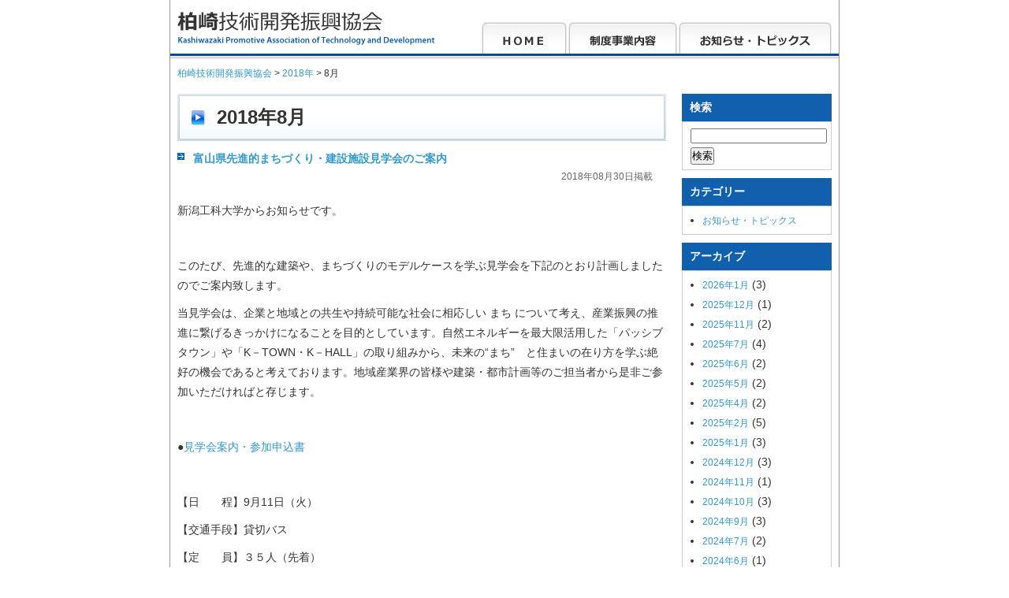

--- FILE ---
content_type: text/html; charset=UTF-8
request_url: https://www.mvc-kashiwazaki.jp/2018/08/
body_size: 44341
content:
<!DOCTYPE html>
<html lang="ja">
<head>
<!-- Google tag (gtag.js) -->
<script async src="https://www.googletagmanager.com/gtag/js?id=G-3EGF4JCFGH"></script>
<script>
  window.dataLayer = window.dataLayer || [];
  function gtag(){dataLayer.push(arguments);}
  gtag('js', new Date());

  gtag('config', 'G-3EGF4JCFGH');
</script>
<meta charset="UTF-8" />
<meta name="viewport" content="width=device-width" />
<title>8月 &#8211; 2018 &#8211; 柏崎技術開発振興協会</title>
<link rel="stylesheet" href="https://www.mvc-kashiwazaki.jp/wp/wp-content/themes/mvc_kashiwazaki/style.css?20250613" type="text/css" />
<link rel="stylesheet" media="all" type="text/css" href="https://www.mvc-kashiwazaki.jp/wp/wp-content/themes/mvc_kashiwazaki/cmn/font-awesome/css/font-awesome.min.css">

<!-- All in One SEO Pack 2.4.5.1 by Michael Torbert of Semper Fi Web Design[-1,-1] -->
<meta name="robots" content="noindex,follow" />
<link rel='next' href='https://www.mvc-kashiwazaki.jp/2018/08/page/2/' />

<link rel="canonical" href="https://www.mvc-kashiwazaki.jp/2018/08/" />
<!-- /all in one seo pack -->
<link rel='https://api.w.org/' href='https://www.mvc-kashiwazaki.jp/wp-json/' />
<script>
  (function(i,s,o,g,r,a,m){i['GoogleAnalyticsObject']=r;i[r]=i[r]||function(){
  (i[r].q=i[r].q||[]).push(arguments)},i[r].l=1*new Date();a=s.createElement(o),
  m=s.getElementsByTagName(o)[0];a.async=1;a.src=g;m.parentNode.insertBefore(a,m)
  })(window,document,'script','https://www.google-analytics.com/analytics.js','ga');

  ga('create', 'UA-38250763-39', 'auto');
  ga('send', 'pageview');

</script>
</head>
<body class="archive date">
<div id="container">
<div id="container-inner">
<div id="container-content">
<div id="header">
	<div id="header-inner">
		<div id="header-content" class="clearfix">
			<div id="logo">
			<a href="/" title=""><img src="https://www.mvc-kashiwazaki.jp/wp/wp-content/themes/mvc_kashiwazaki/cmn/imgs/cmn_logo.gif" width="326" height="42" alt=""></a>
			</div>
		<!-- Start globalnavi -->
			<div id="globalnav">
				<ul class="clearfix">
				<li><a href="/"><img src="https://www.mvc-kashiwazaki.jp/wp/wp-content/themes/mvc_kashiwazaki/cmn/imgs/cmn_globalnav_001.gif" width="108" height="40" alt="HOME"></a></li>
				<li><a href="/about/"><img src="https://www.mvc-kashiwazaki.jp/wp/wp-content/themes/mvc_kashiwazaki/cmn/imgs/cmn_globalnav_002.gif" width="138" height="40" alt="制度事業内容"></a></li>
				<li><a href="/information/"><img src="https://www.mvc-kashiwazaki.jp/wp/wp-content/themes/mvc_kashiwazaki/cmn/imgs/cmn_globalnav_003.gif" width="194" height="40" alt="お知らせ・トピックス"></a></li>
				</ul>
			</div>
		<!-- //End globalnav -->
		</div>
	</div>
</div>

<div id="content">
<div id="content-inner">
<div id="content-content" class="clearfix">
	<div id="topic_path" class="breadcrumbs">
	    <!-- Breadcrumb NavXT 5.4.0 -->
<span property="itemListElement" typeof="ListItem"><a property="item" typeof="WebPage" title="柏崎技術開発振興協会へ移動" href="https://www.mvc-kashiwazaki.jp" class="home"><span property="name">柏崎技術開発振興協会</span></a><meta property="position" content="1"></span> &gt; <span property="itemListElement" typeof="ListItem"><a property="item" typeof="WebPage" title="2018年のアーカイブへ移動" href="https://www.mvc-kashiwazaki.jp/2018/" class="archive date-year"><span property="name">2018年</span></a><meta property="position" content="2"></span> &gt; <span property="itemListElement" typeof="ListItem"><span property="name">8月</span><meta property="position" content="3"></span>	</div>
<!-- Start alpha -->
<div id="alpha">
<div id="alpha-inner">
<div id="alpha-content"><h1 class="page-title"><div class="archivetitle">2018年8月</div>
</h1>

	<div class="entry-asset asset hentry">
		<div class="asset-header">
			<h2 class="asset-name entry-title"><a href="https://www.mvc-kashiwazaki.jp/information/2018/08/447/" rel="bookmark">富山県先進的まちづくり・建設施設見学会のご案内</a></h2>
			<div class="asset-meta">
				<span class="byline">
				<abbr class="published">2018年08月30日</abbr>掲載
			</span>
			</div>
		</div>
		<div class="asset-content entry-content">
			<div class="asset-body">
				<p>新潟工科大学からお知らせです。</p>
<p>&nbsp;</p>
<p>このたび、先進的な建築や、まちづくりのモデルケースを学ぶ見学会を下記のとおり計画しましたのでご案内致します。</p>
<p>当見学会は、企業と地域との共生や持続可能な社会に相応しい まち について考え、産業振興の推進に繋げるきっかけになることを目的としています。自然エネルギーを最大限活用した「パッシブタウン」や「K－TOWN・K－HALL」の取り組みから、未来の“まち”　と住まいの在り方を学ぶ絶好の機会であると考えております。地域産業界の皆様や建築・都市計画等のご担当者から是非ご参加いただければと存じます。</p>
<p>&nbsp;</p>
<p>●<a href="https://www.mvc-kashiwazaki.jp/wp/wp-content/uploads/annaikensankamoushikomisyo.docx" target="_blank">見学会案内・参加申込書</a></p>
<p>&nbsp;</p>
<p>【日　　程】9月11日（火）</p>
<p>【交通手段】貸切バス</p>
<p>【定　　員】３５人（先着）</p>
<p>【参 加 費】お１人様 ８,０００円<br />　　　●参加者数により若干増減する場合がございますので予めご了承願います。<br />　　　●参加費の他、昼食代(９００円)が必要となります。<br />　　　●お支払い方法は、お申込み後にご連絡いたします。</p>
<p>【申し込み】平成30年8月31日（金）までに、ＦＡＸまたはメールで新潟工科大学<br /> 　　　　　　キャリア・産学交流推進課へ。</p>
<p>&nbsp;</p>
<p>《お問合せ・申込先》 　新潟工科大学 キャリア・産学交流推進課<br /> TEL:0257-22-8110 FAX：0257-22-8123 E-mail:<a href="mailto:career-sangaku@adm.niit.ac.jp">career-sangaku@adm.niit.ac.jp</a></p>
			</div>
		</div>
	</div>
	<div class="entry-asset asset hentry">
		<div class="asset-header">
			<h2 class="asset-name entry-title"><a href="https://www.mvc-kashiwazaki.jp/information/2018/08/442/" rel="bookmark">ものづくり人材育成事業参加企業募集のお知らせ</a></h2>
			<div class="asset-meta">
				<span class="byline">
				<abbr class="published">2018年08月28日</abbr>掲載
			</span>
			</div>
		</div>
		<div class="asset-content entry-content">
			<div class="asset-body">
				<p>上越テクノスクールからお知らせです。</p>
<p>&nbsp;</p>
<p>新潟県では、今年度民間人材ビジネス会社に事業委託し、ものづくり産業において人材不足の低減と、安定就労の拡大を図るため、「ものづくり人材育成プロジェクト」を実施しています。求職者が、ものづくり分野（製造業）の地元企業で働きながら学ぶ「雇用型訓練」を受けて、地元企業で正社員就職するまでを、企業の費用負担０円で全面バックアップする事業です。</p>
<p>この雇用型訓練に求職者（実習生）を受け入れ、正社員として採用を希望する、事業参加企業を募集いたします。</p>
<p>参加希望や詳しい内容は、新潟県ものづくり運営事務局へお問い合わせください。</p>
<p>&nbsp;</p>
<p><u>●<a href="https://www.mvc-kashiwazaki.jp/wp/wp-content/uploads/kigyoumuke.pdf" target="_blank">案内チラシ・お問い合わせフォーム</a></u></p>
<p>&nbsp;</p>
<p><u>●<a href="https://www.mvc-kashiwazaki.jp/wp/wp-content/uploads/kyuushokushamuke.pdf" target="_blank">求職者向け案内チラシ</a></u></p>
<p>&nbsp;</p>
<p>【対象条件】<br />・ものづくり分野（製造業）かつ新潟県内に事業所がある企業<br />・雇用型訓練に求職者（実習生）を受け入れ、正社員として採用を希望する企業<br />・企業見学会、企業セミナーに積極的に参加し、求職者（実習生）向けに、自社アピールをして<br />　いただける企業</p>
<p>&nbsp;</p>
<p>《問い合わせ》<br />新潟県ものづくり運営事務局<br />ＦＡＸ：025-539-0087<br />メール：<a href="mailto:monodukuri@tempstaff-forum.co.jp">monodukuri@tempstaff-forum.co.jp</a></p>
<p>&nbsp;</p>
			</div>
		</div>
	</div>
	<div class="entry-asset asset hentry">
		<div class="asset-header">
			<h2 class="asset-name entry-title"><a href="https://www.mvc-kashiwazaki.jp/information/2018/08/436/" rel="bookmark">マイスター・カレッジ9月研修のご案内</a></h2>
			<div class="asset-meta">
				<span class="byline">
				<abbr class="published">2018年08月21日</abbr>掲載
			</span>
			</div>
		</div>
		<div class="asset-content entry-content">
			<div class="asset-body">
				<p>下記、研修受講者を募集しています。ぜひ、ご参加ください。</p>
<p> ■ＮＣ旋盤プログラミング<br /> 日　時：9月5日（水）・6日(木)・7日（金）　9：00～16：00<br /> 定　員：4名</p>
<p> ■ＮＣ旋盤オペレーション<br /> 日　時：9月12日（水）・13日(木)・14日（金）　9：00～16：00<br /> 定　員：4名</p>
<p>【会　　場】ものづくり活性化センター</p>
<p>【申し込み】8月31日（金）までに申込書を当協会へ</p>
<p>●<a href="https://www.mvc-kashiwazaki.jp/wp/wp-content/uploads/9gatsukensyu.pdf" target="_blank">マイスター・カレッジ9月研修のご案内</a></p>
<p>●<a href="https://www.mvc-kashiwazaki.jp/wp/wp-content/uploads/moushikomisho.doc" target="_blank">マイスター・カレッジ研修申込書</a></p>
			</div>
		</div>
	</div>
	<div class="entry-asset asset hentry">
		<div class="asset-header">
			<h2 class="asset-name entry-title"><a href="https://www.mvc-kashiwazaki.jp/information/2018/08/429/" rel="bookmark">「働き方」が変わります！</a></h2>
			<div class="asset-meta">
				<span class="byline">
				<abbr class="published">2018年08月20日</abbr>掲載
			</span>
			</div>
		</div>
		<div class="asset-content entry-content">
			<div class="asset-body">
				<p>厚生労働省からお知らせです。</p>
<p>&nbsp;</p>
<p>働き方改革を推進するための関係法律の整備する法律（平成30年法律第71号）につきましては、本年4月6日に第196回国会に法律案が提出され、同国会において、一部修正の上、本年6月29日に可決成立し、同年7月6日に公布されています。</p>
<p>働き方改革を実現するためには、我が国の雇用の７割を担う中小企業・小規模事業者をはじめとする事業主の皆様に働き方改革の趣旨をご理解いただき、取り組んでいただくことが重要です。</p>
<p>今般厚生労働省と中小企業庁では、別添のとおり働き方改革関連法のポイントを記載したリーフレット（「働き方」が変わります!!）を作成しましたので、ご活用ください。</p>
<p>&nbsp;</p>
<p>●<a href="https://www.mvc-kashiwazaki.jp/wp/wp-content/uploads/20180820chirashi-1.pdf" target="_blank">リーフレット</a></p>
<p>&nbsp;</p>
<p>改正法の詳細は、厚生労働省ホームページ『「働き方改革」の実現に向けて』をご覧ください。<br /> <a href="https://www.mhlw.go.jp/stf/seisakunitsuite/bunya/0000148322.html" target="_blank">https://www.mhlw.go.jp/stf/seisakunitsuite/bunya/0000148322.html</a></p>
			</div>
		</div>
	</div>
	<div class="entry-asset asset hentry">
		<div class="asset-header">
			<h2 class="asset-name entry-title"><a href="https://www.mvc-kashiwazaki.jp/information/2018/08/426/" rel="bookmark">地域未来牽引企業の追加公募について</a></h2>
			<div class="asset-meta">
				<span class="byline">
				<abbr class="published">2018年08月20日</abbr>掲載
			</span>
			</div>
		</div>
		<div class="asset-content entry-content">
			<div class="asset-body">
				<p>　経済産業省では、昨年12月に、地域未来投資促進法（Ｈ29.7施行）に関し、同法による地域経済牽引事業の担い手として期待される企業を「地域未来牽引企業」として、全国2,148社（本県61社）を選定・公表しました。</p>
<p>　同省では、こうした企業を更に発掘し、地域経済の好循環を創出していくため、この度、地域未来牽引企業の追加公募を行っています（国への書類提出期限：９月７日（金））。</p>
<p>　応募は、自治体、経済団体、金融機関等からの推薦によって行われ、推薦に当たっては、財務状況や従業員数の推移等の要件を満たしている必要があります。</p>
<p>　企業の認知度や信用力等の向上とともに、新たな地域の牽引役として期待される、魅力ある事業に取り組む企業として全国に発信できる機会となります。市としても、地域未来牽引企業として選定された市内企業が一層事業を発展させ、地域経済の成長の中核を担って活躍されることを期待するものです。</p>
<p>　ついては、下記を御確認の上、推薦を希望する企業は、８月３１日（金）までに柏崎市役所ものづくり振興課（0257-21-2326）に御相談ください。</p>
<p>&nbsp;</p>
<p>１　地域未来牽引企業とは<br />　地域未来牽引企業は、地域内外の取引や雇用の実態等を勘案し、地域経済への影響力が大きく、成長性が見込まれる、地域経済のバリューチェーンの中心的な担い手及び担い手候補として選定された企業を言います。</p>
<p>&nbsp;</p>
<p>２　選定の観点<br />　新たな地域の牽引役として期待される、魅力ある事業に取り組む企業として、今回の公募では、次の観点から選定が行われます。</p>
<p>　・事業の特徴（地域特性、成長性、新規性、独創性等）</p>
<p>　・経営の特徴（経営者や経営手法の特筆すべき点、労働環境・人材活用の特徴等）</p>
<p>　・地域貢献期待（具体的な事業計画等による地域経済への貢献、地域内の事業所間取引額、事<br />　　業者の売上、雇用者数、給与支払額が増加する等の地域経済への貢献）</p>
<p>&nbsp;</p>
<p>３　推薦要件<br />　次の要件を全て満たした上で、地域特性を活用した事業を実施している者又は実施しようとしている者とします。</p>
<p>　・国内において事業を行う法人であること。（個人事業主は対象外。）</p>
<p>　・暴力団又は暴力団員等と社会的に非難されるべき関係を有している等、社会通念上、選定に<br />　　ふさわしくないと判断される問題がないこと。</p>
<p>　・直近財務諸表（単体）において債務超過でないこと。</p>
<p>　・直近財務諸表（単体）の年間売上高が１千億円以上でないこと。</p>
<p>　・東京証券取引所第一部上場企業でないこと。</p>
<p>　・過去３年の財務諸表（単体）で年間売上高が２年連続減少していないこと。（ただし、今後、<br />　　売上高の増加が見込まれる具体的な計画がある場合は除く。）</p>
<p>　・前々年度から申請時点にかけて従業員数が２年連続減少していないこと。（ただし、今後、<br />　　従業員数の増加が見込まれる具体的な計画がある場合は除く。）</p>
<p>　・一般的に公正妥当と認められる会計基準に従って決算書類を作成していること。（例えば、株<br />　　式会社の場合は「企業会計基準」、「中小企業の会計に関する指針」、「中小企業の会計に関<br />　　する基本要領」に準じた決算書類を作成していること。）</p>
			</div>
		</div>
	</div>
	<div class="entry-asset asset hentry">
		<div class="asset-header">
			<h2 class="asset-name entry-title"><a href="https://www.mvc-kashiwazaki.jp/information/2018/08/423/" rel="bookmark">平成29年度補正「ものづくり・商業・サービス経営力向上支援補助金」2次公募開始について</a></h2>
			<div class="asset-meta">
				<span class="byline">
				<abbr class="published">2018年08月16日</abbr>掲載
			</span>
			</div>
		</div>
		<div class="asset-content entry-content">
			<div class="asset-body">
				<p>8月3日から、平成29年度補正「ものづくり・商業・サービス経営力向上支援補助金」<br /> 2次公募が開始されました。<br /> 本事業は、国際的な経済社会情勢の変化に対応し、足腰の強い経済を構築するため、<br /> 生産性向上に資する革新的サービス開発・試作品開発・生産プロセスの改善を行うための<br /> 中小企業・小規模事業者の設備投資等の一部を支援することを目的とします。</p>
<p> この補助金の詳細・活用をお考えの方は<br /> 全国中小企業団体中央会のホームページをご覧ください。<br /> ↓　　　　↓　　　　↓<br /> <a href="https://www.chuokai.or.jp/hotinfo/29mh_2koubo20180803.html" target="_blank">https://www.chuokai.or.jp/hotinfo/29mh_2koubo20180803.html</a></p>
			</div>
		</div>
	</div>
	<div class="entry-asset asset hentry">
		<div class="asset-header">
			<h2 class="asset-name entry-title"><a href="https://www.mvc-kashiwazaki.jp/information/2018/08/416/" rel="bookmark">自動車構造・機能セミナー開催のお知らせ</a></h2>
			<div class="asset-meta">
				<span class="byline">
				<abbr class="published">2018年08月15日</abbr>掲載
			</span>
			</div>
		</div>
		<div class="asset-content entry-content">
			<div class="asset-body">
				<p>新潟県次世代自動車産業振興協議会からお知らせです。</p>
<p>今年度の「自動車構造・機能セミナー」開催概要が決まりましたのでお知らせいたします。<br /> 講師には昨年度に引き続き、宮城県産業技術総合センターから萱場文彦氏をお招きし、自動車の運転性能と運転支援のための機能や構造、自動運転の概要や今後の展望等について解説いただきます。<br /> 多くの皆様からの御参加をお待ちしております。</p>
<p>※チラシでは、「【対象】新潟県次世代自動車産業振興協議会会員企業」となっていますが、内容等から特段会員に限定しないこととしております。 </p>
<p>&nbsp;</p>
<p>●<a href="https://www.mvc-kashiwazaki.jp/wp/wp-content/uploads/180815chirashi.pdf" target="_blank">案内チラシ・参加申込書</a></p>
<p>&nbsp;</p>
<p>【日　時】平成30年8月23日（木）13：30～15：00</p>
<p>【場　所】新潟県工業技術総合研究所　講堂（新潟市中央区鐙西１－１１－１）</p>
<p>【定　員】60名程度</p>
<p>【参加料】無料</p>
<p>【講　師】宮城県産業技術総合センター　自動車産業振興コーディネーター<br />　　　　　萱場　文彦　氏</p>
<p>【申し込み】<br />8月16日（木）までに、<a href="https://www.mvc-kashiwazaki.jp/wp/wp-content/uploads/180815chirashi.pdf" target="_blank">参加申込書</a>をＦＡＸまたはメールで新潟県産業振興課技術振興係へ。<br /> ※申込多数の場合は、調整させていただく場合がありますので、御了承ください。 </p>
<p>《問い合わせ》<br />新潟県次世代自動車産業振興協議会事務局<br />新潟県産業労働観光部　産業振興課　技術振興係（担当：稲月）<br />TEL：025-280-5244　FAX：025-280-5508　<br />E-mail：<a href="mailto:ngt050030@pref.niigata.lg.jp" target="_blank">ngt050030@pref.niigata.lg.jp</a></p>
<p>&nbsp;</p>
			</div>
		</div>
	</div>
	<div class="entry-asset asset hentry">
		<div class="asset-header">
			<h2 class="asset-name entry-title"><a href="https://www.mvc-kashiwazaki.jp/information/2018/08/404/" rel="bookmark">イノベーションデザイン会議―街直しの現場から―開催のお知らせ</a></h2>
			<div class="asset-meta">
				<span class="byline">
				<abbr class="published">2018年08月10日</abbr>掲載
			</span>
			</div>
		</div>
		<div class="asset-content entry-content">
			<div class="asset-body">
				<p>柏崎市元気発信課からのお知らせです。</p>
<p>&nbsp;</p>
<p>「まち」や地域の資産である、ひと・もの・こと（人材、歴史、文化、技術、産業）を多様な視点から新たな価値をイノベーションし、デザイニングすることで、持続可能な地方都市のモデルを創出する試みとして、イノベーションデザイン会議を開催します。</p>
<p><span style="color: #ff6600"><strong>『「稼ぐ力を考える」商工業のモデルチェンジ』</strong></span>と題したテーマ別会議も行われます。</p>
<p>柏崎の地域資源（ひと・もの・こと）に、「街直し」のプロフェッショナルの新しい発想や手法を取り入れ、柏崎の魅力を一緒に考えましょう。</p>
<p>おいしい食事とお酒を楽しみながら交流を図る「夜塾」も開催します。</p>
<p>&nbsp;</p>
<p><u>●<a href="https://www.mvc-kashiwazaki.jp/wp/wp-content/uploads/chirashi-1.pdf" target="_blank">案内チラシ・参加申込書</a></u></p>
<p>&nbsp;</p>
<p>【日　時】平成30年9月29日（土）午後1時30分～（受付開始午後1時～）</p>
<p>【場　所】柏崎市民プラザ　波のホール（柏崎市東本町一丁目3-24）</p>
<p>【参加費】無料（夜塾は有料です。）</p>
<p>【定　員】200人</p>
<p>【主催者】主催：柏崎市<br />　　　　　共催：リパブリック・イニシアティブ<br />　　　　　後援：新潟県柏崎地域振興局、柏崎商工会議所、柏崎シティセールス推進協議会</p>
<p>【夜塾】<br />おいしい食事・お酒を楽しみながら、交流を深めましょう。講師も参加します。<br />●とき：平成30年9月29日（土）午後5時30分～（2時間程度）<br />●会場：海鮮ろばた船栄（柏崎市東本町1-16-35）<br />●会費：4,000円　※当日受付時にお支払いください。<br />●申し込み：必要<br />　※申し込み後のキャンセルは9月26日（水）までにご連絡ください。それ以降のキャンセルは<br />　　会費を負担していただく場合があります。</p>
<p>【申込方法】<br />平成30年9月14日（金）までに、直接または電話・ファクス・メール（名前、団体名・役職、電話番号、ファクス番号、希望する会議のテーマ、夜塾参加の有無を記入）で元気発信課定住促進係へお申し込みください。</p>
<p><u>●<a href="https://www.mvc-kashiwazaki.jp/wp/wp-content/uploads/chirashi-2.pdf" target="_blank">案内チラシ・参加申込書</a></u></p>
<p>&nbsp;</p>
<p>《申し込み・問い合わせ先》</p>
<p>柏崎市元気発信課定住促進係<br />●住所：柏崎市中央町5-50　柏崎市役所1階<br />●電話番号：0257-21-2311<br />●ファクス：0257-23-5112<br />●メール：<a href="mailto:hasshin@city.kashiwazaki.lg.jp" target="_blank">hasshin@city.kashiwazaki.lg.jp<br /></a>●受付時間：月～金曜日の午前8時30分～午後5時15分</p>
<p>※ファクスは、<a href="https://www.mvc-kashiwazaki.jp/wp/wp-content/uploads/chirashi-2.pdf" target="_blank">申込書</a>をダウンロードして記入の上、送信してください。3日以内に受付完了の<br />　ファクスを返信します。返信ファクスが届かない場合は、お問い合わせください。</p>
<p>※メールは必要事項を記入して送信してください。3日以内に受付完了メールを返信します。返信<br />　メールが届かない場合は、お問い合わせください。</p>
			</div>
		</div>
	</div>
	<div class="entry-asset asset hentry">
		<div class="asset-header">
			<h2 class="asset-name entry-title"><a href="https://www.mvc-kashiwazaki.jp/information/2018/08/402/" rel="bookmark">公益財団法人にいがた産業創造機構（ＮＩＣＯ）のメールマガジンのお知らせ</a></h2>
			<div class="asset-meta">
				<span class="byline">
				<abbr class="published">2018年08月10日</abbr>掲載
			</span>
			</div>
		</div>
		<div class="asset-content entry-content">
			<div class="asset-body">
				<p>公益財団法人にいがた産業創造機構（ＮＩＣＯ）では、毎週水曜日にメールマガジンを配信し、ビジネスに役立つホットな話題や情報をタイムリーに提供しています。</p>
<p>ＮＩＣＯの支援事業のほか、開催イベント等をいち早くチェックできます。</p>
<p>メルマガ会員登録は無料ですので、ぜひご活用ください。</p>
<p>&nbsp;</p>
<p><a href="https://www.nico.or.jp/mailtoroku/" target="_blank"><u>公益財団法人にいがた産業創造機構（ＮＩＣＯ）メルマガ会員登録フォーム</u></a>より登録いただけます。</p>
<p>&nbsp;</p>
<p>関連リンク：<a href="https://www.nico.or.jp/" target="_blank"><u>公益財団法人にいがた産業創造機構（ＮＩＣＯ）</u></a></p>
			</div>
		</div>
	</div>
	<div class="entry-asset asset hentry">
		<div class="asset-header">
			<h2 class="asset-name entry-title"><a href="https://www.mvc-kashiwazaki.jp/information/2018/08/396/" rel="bookmark">日本精密測定機器工業会主催ものづくりセミナーのお知らせ</a></h2>
			<div class="asset-meta">
				<span class="byline">
				<abbr class="published">2018年08月10日</abbr>掲載
			</span>
			</div>
		</div>
		<div class="asset-content entry-content">
			<div class="asset-body">
				<p>日本精密測定機器工業会からのお知らせです。</p>
<p>下記のとおり、校正の不確かさ、測定の不確かさ、合否判定の考え方に関するセミナーを開催します。多数の御参加をお待ちしております。</p>
<p>&nbsp;</p>
<p>【日時】平成30年9月11日（火）13：00～16：30（受付開始12：30）</p>
<p>【場所】北越銀行本店２階講堂（新潟県長岡市大手通２－２－１４）</p>
<p>【定員】150名（先着）</p>
<p>【参加費】無料</p>
<p>【プログラム】<br />第一部：図面支持規格のグローバル化と設計・加工・検査のあり方<br />　　　　講師：東京大学大学院工学系研究科精密工学専攻　教授　高増潔　氏<br />第二部：ブロックゲージの構成方法及び校正不確かさの算出事例<br />　　　　講師：産業技術総合研究所長標準研究グループ長　尾藤洋一　氏<br />第三部：現場に役立つ不確かさの考え方と活用法<br />　　　　講師：新潟精機株式会社　技術本部　品質保証部　品質管理課　小林正毅　氏<br />第四部：光学式内径測定器（ＩＤＭ）の開発及び不確かさ要因<br />　　　　講師：株式会社　第一測範製作所　営業推進グループリーダー　桑原和寿　氏</p>
<p>【対象者】加工担当、校正担当、検査担当、設計担当、品質保証担当</p>
<p>【申し込み】<br />平成30年8月31日（金）までに<a href="https://www.mvc-kashiwazaki.jp/wp/wp-content/uploads/0806chirashi.pdf" target="_blank">申込書</a>をＦＡＸ又はメールで日本精密測定機器工業会へ。<br />●<a href="https://www.mvc-kashiwazaki.jp/wp/wp-content/uploads/0806chirashi.pdf" target="_blank">案内チラシ・申込書</a></p>
<p>&nbsp;</p>
<p>《問い合わせ・申込先》<br />日本精密測定機器工業会<br />〒105-0003　東京都港区西新橋３－１４－２　柾木ビル３階<br />TEL：03-3434-9557　FAX：03-3434-1695<br />E-mail：<a href="mailto:info@jpmia.gr.jp" target="_blank">info@jpmia.gr.jp</a><br /><a href="http://www.jpmia.gr.jp" target="_blank">http://www.jpmia.gr.jp</a></p>
			</div>
		</div>
	</div>
	<div class="content-nav">
		<div class='wp-pagenavi' role='navigation'>
<span aria-current='page' class='current'>1 </span><a class="page larger" title="ページ 2" href="https://www.mvc-kashiwazaki.jp/2018/08/page/2/">2</a><a class="nextpostslink" rel="next" aria-label="Next Page" href="https://www.mvc-kashiwazaki.jp/2018/08/page/2/">次></a>
</div>	</div>
</div>
</div>
</div>
<!-- //End alpha -->


<!-- Start beta -->
<div id="beta">
<div id="beta-inner">
<div id="beta-content">

	<div id="sidebar">
		<aside id="search-2" class="widget widget_search"><h3 class="widget-title">検索</h3><form role="search" method="get" id="searchform" class="searchform" action="https://www.mvc-kashiwazaki.jp/">
				<div>
					<label class="screen-reader-text" for="s">検索:</label>
					<input type="text" value="" name="s" id="s" />
					<input type="submit" id="searchsubmit" value="検索" />
				</div>
			</form></aside><aside id="categories-2" class="widget widget_categories"><h3 class="widget-title">カテゴリー</h3>		<ul>
	<li class="cat-item cat-item-1"><a href="https://www.mvc-kashiwazaki.jp/./information/" >お知らせ・トピックス</a>
</li>
		</ul>
</aside><aside id="archives-2" class="widget widget_archive"><h3 class="widget-title">アーカイブ</h3>		<ul>
			<li><a href='https://www.mvc-kashiwazaki.jp/2026/01/'>2026年1月</a>&nbsp;(3)</li>
	<li><a href='https://www.mvc-kashiwazaki.jp/2025/12/'>2025年12月</a>&nbsp;(1)</li>
	<li><a href='https://www.mvc-kashiwazaki.jp/2025/11/'>2025年11月</a>&nbsp;(2)</li>
	<li><a href='https://www.mvc-kashiwazaki.jp/2025/07/'>2025年7月</a>&nbsp;(4)</li>
	<li><a href='https://www.mvc-kashiwazaki.jp/2025/06/'>2025年6月</a>&nbsp;(2)</li>
	<li><a href='https://www.mvc-kashiwazaki.jp/2025/05/'>2025年5月</a>&nbsp;(2)</li>
	<li><a href='https://www.mvc-kashiwazaki.jp/2025/04/'>2025年4月</a>&nbsp;(2)</li>
	<li><a href='https://www.mvc-kashiwazaki.jp/2025/02/'>2025年2月</a>&nbsp;(5)</li>
	<li><a href='https://www.mvc-kashiwazaki.jp/2025/01/'>2025年1月</a>&nbsp;(3)</li>
	<li><a href='https://www.mvc-kashiwazaki.jp/2024/12/'>2024年12月</a>&nbsp;(3)</li>
	<li><a href='https://www.mvc-kashiwazaki.jp/2024/11/'>2024年11月</a>&nbsp;(1)</li>
	<li><a href='https://www.mvc-kashiwazaki.jp/2024/10/'>2024年10月</a>&nbsp;(3)</li>
	<li><a href='https://www.mvc-kashiwazaki.jp/2024/09/'>2024年9月</a>&nbsp;(3)</li>
	<li><a href='https://www.mvc-kashiwazaki.jp/2024/07/'>2024年7月</a>&nbsp;(2)</li>
	<li><a href='https://www.mvc-kashiwazaki.jp/2024/06/'>2024年6月</a>&nbsp;(1)</li>
	<li><a href='https://www.mvc-kashiwazaki.jp/2024/05/'>2024年5月</a>&nbsp;(4)</li>
	<li><a href='https://www.mvc-kashiwazaki.jp/2024/04/'>2024年4月</a>&nbsp;(1)</li>
	<li><a href='https://www.mvc-kashiwazaki.jp/2024/03/'>2024年3月</a>&nbsp;(1)</li>
	<li><a href='https://www.mvc-kashiwazaki.jp/2024/02/'>2024年2月</a>&nbsp;(2)</li>
	<li><a href='https://www.mvc-kashiwazaki.jp/2024/01/'>2024年1月</a>&nbsp;(3)</li>
	<li><a href='https://www.mvc-kashiwazaki.jp/2023/12/'>2023年12月</a>&nbsp;(2)</li>
	<li><a href='https://www.mvc-kashiwazaki.jp/2023/11/'>2023年11月</a>&nbsp;(1)</li>
	<li><a href='https://www.mvc-kashiwazaki.jp/2023/10/'>2023年10月</a>&nbsp;(2)</li>
	<li><a href='https://www.mvc-kashiwazaki.jp/2023/09/'>2023年9月</a>&nbsp;(2)</li>
	<li><a href='https://www.mvc-kashiwazaki.jp/2023/07/'>2023年7月</a>&nbsp;(1)</li>
	<li><a href='https://www.mvc-kashiwazaki.jp/2023/06/'>2023年6月</a>&nbsp;(2)</li>
	<li><a href='https://www.mvc-kashiwazaki.jp/2023/05/'>2023年5月</a>&nbsp;(2)</li>
	<li><a href='https://www.mvc-kashiwazaki.jp/2023/02/'>2023年2月</a>&nbsp;(1)</li>
	<li><a href='https://www.mvc-kashiwazaki.jp/2023/01/'>2023年1月</a>&nbsp;(2)</li>
	<li><a href='https://www.mvc-kashiwazaki.jp/2022/12/'>2022年12月</a>&nbsp;(1)</li>
	<li><a href='https://www.mvc-kashiwazaki.jp/2022/11/'>2022年11月</a>&nbsp;(1)</li>
	<li><a href='https://www.mvc-kashiwazaki.jp/2022/09/'>2022年9月</a>&nbsp;(1)</li>
	<li><a href='https://www.mvc-kashiwazaki.jp/2022/08/'>2022年8月</a>&nbsp;(3)</li>
	<li><a href='https://www.mvc-kashiwazaki.jp/2022/07/'>2022年7月</a>&nbsp;(4)</li>
	<li><a href='https://www.mvc-kashiwazaki.jp/2022/06/'>2022年6月</a>&nbsp;(1)</li>
	<li><a href='https://www.mvc-kashiwazaki.jp/2022/05/'>2022年5月</a>&nbsp;(1)</li>
	<li><a href='https://www.mvc-kashiwazaki.jp/2022/03/'>2022年3月</a>&nbsp;(1)</li>
	<li><a href='https://www.mvc-kashiwazaki.jp/2022/02/'>2022年2月</a>&nbsp;(4)</li>
	<li><a href='https://www.mvc-kashiwazaki.jp/2022/01/'>2022年1月</a>&nbsp;(2)</li>
	<li><a href='https://www.mvc-kashiwazaki.jp/2021/12/'>2021年12月</a>&nbsp;(5)</li>
	<li><a href='https://www.mvc-kashiwazaki.jp/2021/10/'>2021年10月</a>&nbsp;(1)</li>
	<li><a href='https://www.mvc-kashiwazaki.jp/2021/09/'>2021年9月</a>&nbsp;(4)</li>
	<li><a href='https://www.mvc-kashiwazaki.jp/2021/08/'>2021年8月</a>&nbsp;(1)</li>
	<li><a href='https://www.mvc-kashiwazaki.jp/2021/07/'>2021年7月</a>&nbsp;(5)</li>
	<li><a href='https://www.mvc-kashiwazaki.jp/2021/06/'>2021年6月</a>&nbsp;(2)</li>
	<li><a href='https://www.mvc-kashiwazaki.jp/2021/04/'>2021年4月</a>&nbsp;(1)</li>
	<li><a href='https://www.mvc-kashiwazaki.jp/2021/03/'>2021年3月</a>&nbsp;(6)</li>
	<li><a href='https://www.mvc-kashiwazaki.jp/2021/02/'>2021年2月</a>&nbsp;(7)</li>
	<li><a href='https://www.mvc-kashiwazaki.jp/2021/01/'>2021年1月</a>&nbsp;(5)</li>
	<li><a href='https://www.mvc-kashiwazaki.jp/2020/12/'>2020年12月</a>&nbsp;(2)</li>
	<li><a href='https://www.mvc-kashiwazaki.jp/2020/11/'>2020年11月</a>&nbsp;(1)</li>
	<li><a href='https://www.mvc-kashiwazaki.jp/2020/10/'>2020年10月</a>&nbsp;(4)</li>
	<li><a href='https://www.mvc-kashiwazaki.jp/2020/09/'>2020年9月</a>&nbsp;(4)</li>
	<li><a href='https://www.mvc-kashiwazaki.jp/2020/08/'>2020年8月</a>&nbsp;(3)</li>
	<li><a href='https://www.mvc-kashiwazaki.jp/2020/07/'>2020年7月</a>&nbsp;(5)</li>
	<li><a href='https://www.mvc-kashiwazaki.jp/2020/06/'>2020年6月</a>&nbsp;(5)</li>
	<li><a href='https://www.mvc-kashiwazaki.jp/2020/05/'>2020年5月</a>&nbsp;(1)</li>
	<li><a href='https://www.mvc-kashiwazaki.jp/2020/04/'>2020年4月</a>&nbsp;(10)</li>
	<li><a href='https://www.mvc-kashiwazaki.jp/2020/03/'>2020年3月</a>&nbsp;(6)</li>
	<li><a href='https://www.mvc-kashiwazaki.jp/2020/02/'>2020年2月</a>&nbsp;(4)</li>
	<li><a href='https://www.mvc-kashiwazaki.jp/2020/01/'>2020年1月</a>&nbsp;(6)</li>
	<li><a href='https://www.mvc-kashiwazaki.jp/2019/12/'>2019年12月</a>&nbsp;(1)</li>
	<li><a href='https://www.mvc-kashiwazaki.jp/2019/11/'>2019年11月</a>&nbsp;(4)</li>
	<li><a href='https://www.mvc-kashiwazaki.jp/2019/10/'>2019年10月</a>&nbsp;(5)</li>
	<li><a href='https://www.mvc-kashiwazaki.jp/2019/09/'>2019年9月</a>&nbsp;(5)</li>
	<li><a href='https://www.mvc-kashiwazaki.jp/2019/08/'>2019年8月</a>&nbsp;(3)</li>
	<li><a href='https://www.mvc-kashiwazaki.jp/2019/06/'>2019年6月</a>&nbsp;(2)</li>
	<li><a href='https://www.mvc-kashiwazaki.jp/2019/05/'>2019年5月</a>&nbsp;(6)</li>
	<li><a href='https://www.mvc-kashiwazaki.jp/2019/04/'>2019年4月</a>&nbsp;(5)</li>
	<li><a href='https://www.mvc-kashiwazaki.jp/2019/03/'>2019年3月</a>&nbsp;(9)</li>
	<li><a href='https://www.mvc-kashiwazaki.jp/2019/02/'>2019年2月</a>&nbsp;(7)</li>
	<li><a href='https://www.mvc-kashiwazaki.jp/2019/01/'>2019年1月</a>&nbsp;(6)</li>
	<li><a href='https://www.mvc-kashiwazaki.jp/2018/12/'>2018年12月</a>&nbsp;(5)</li>
	<li><a href='https://www.mvc-kashiwazaki.jp/2018/11/'>2018年11月</a>&nbsp;(5)</li>
	<li><a href='https://www.mvc-kashiwazaki.jp/2018/10/'>2018年10月</a>&nbsp;(10)</li>
	<li><a href='https://www.mvc-kashiwazaki.jp/2018/09/'>2018年9月</a>&nbsp;(12)</li>
	<li><a href='https://www.mvc-kashiwazaki.jp/2018/08/'>2018年8月</a>&nbsp;(13)</li>
	<li><a href='https://www.mvc-kashiwazaki.jp/2018/07/'>2018年7月</a>&nbsp;(4)</li>
	<li><a href='https://www.mvc-kashiwazaki.jp/2018/06/'>2018年6月</a>&nbsp;(11)</li>
	<li><a href='https://www.mvc-kashiwazaki.jp/2018/05/'>2018年5月</a>&nbsp;(3)</li>
	<li><a href='https://www.mvc-kashiwazaki.jp/2018/04/'>2018年4月</a>&nbsp;(1)</li>
	<li><a href='https://www.mvc-kashiwazaki.jp/2017/07/'>2017年7月</a>&nbsp;(1)</li>
	<li><a href='https://www.mvc-kashiwazaki.jp/2016/12/'>2016年12月</a>&nbsp;(1)</li>
	<li><a href='https://www.mvc-kashiwazaki.jp/2016/11/'>2016年11月</a>&nbsp;(2)</li>
	<li><a href='https://www.mvc-kashiwazaki.jp/2016/06/'>2016年6月</a>&nbsp;(1)</li>
	<li><a href='https://www.mvc-kashiwazaki.jp/2016/02/'>2016年2月</a>&nbsp;(2)</li>
	<li><a href='https://www.mvc-kashiwazaki.jp/2015/11/'>2015年11月</a>&nbsp;(2)</li>
	<li><a href='https://www.mvc-kashiwazaki.jp/2015/10/'>2015年10月</a>&nbsp;(2)</li>
	<li><a href='https://www.mvc-kashiwazaki.jp/2015/08/'>2015年8月</a>&nbsp;(1)</li>
	<li><a href='https://www.mvc-kashiwazaki.jp/2015/07/'>2015年7月</a>&nbsp;(2)</li>
	<li><a href='https://www.mvc-kashiwazaki.jp/2015/05/'>2015年5月</a>&nbsp;(1)</li>
	<li><a href='https://www.mvc-kashiwazaki.jp/2015/04/'>2015年4月</a>&nbsp;(2)</li>
	<li><a href='https://www.mvc-kashiwazaki.jp/2015/03/'>2015年3月</a>&nbsp;(2)</li>
	<li><a href='https://www.mvc-kashiwazaki.jp/2015/02/'>2015年2月</a>&nbsp;(1)</li>
	<li><a href='https://www.mvc-kashiwazaki.jp/2015/01/'>2015年1月</a>&nbsp;(2)</li>
	<li><a href='https://www.mvc-kashiwazaki.jp/2014/12/'>2014年12月</a>&nbsp;(1)</li>
	<li><a href='https://www.mvc-kashiwazaki.jp/2014/11/'>2014年11月</a>&nbsp;(1)</li>
	<li><a href='https://www.mvc-kashiwazaki.jp/2014/10/'>2014年10月</a>&nbsp;(4)</li>
	<li><a href='https://www.mvc-kashiwazaki.jp/2014/09/'>2014年9月</a>&nbsp;(1)</li>
	<li><a href='https://www.mvc-kashiwazaki.jp/2014/08/'>2014年8月</a>&nbsp;(1)</li>
	<li><a href='https://www.mvc-kashiwazaki.jp/2014/07/'>2014年7月</a>&nbsp;(4)</li>
	<li><a href='https://www.mvc-kashiwazaki.jp/2014/06/'>2014年6月</a>&nbsp;(2)</li>
	<li><a href='https://www.mvc-kashiwazaki.jp/2014/05/'>2014年5月</a>&nbsp;(3)</li>
	<li><a href='https://www.mvc-kashiwazaki.jp/2014/04/'>2014年4月</a>&nbsp;(3)</li>
	<li><a href='https://www.mvc-kashiwazaki.jp/2014/01/'>2014年1月</a>&nbsp;(3)</li>
	<li><a href='https://www.mvc-kashiwazaki.jp/2013/12/'>2013年12月</a>&nbsp;(2)</li>
	<li><a href='https://www.mvc-kashiwazaki.jp/2013/11/'>2013年11月</a>&nbsp;(1)</li>
	<li><a href='https://www.mvc-kashiwazaki.jp/2013/10/'>2013年10月</a>&nbsp;(1)</li>
	<li><a href='https://www.mvc-kashiwazaki.jp/2013/09/'>2013年9月</a>&nbsp;(3)</li>
	<li><a href='https://www.mvc-kashiwazaki.jp/2013/08/'>2013年8月</a>&nbsp;(3)</li>
	<li><a href='https://www.mvc-kashiwazaki.jp/2013/07/'>2013年7月</a>&nbsp;(3)</li>
	<li><a href='https://www.mvc-kashiwazaki.jp/2013/06/'>2013年6月</a>&nbsp;(2)</li>
	<li><a href='https://www.mvc-kashiwazaki.jp/2013/05/'>2013年5月</a>&nbsp;(2)</li>
	<li><a href='https://www.mvc-kashiwazaki.jp/2013/04/'>2013年4月</a>&nbsp;(3)</li>
	<li><a href='https://www.mvc-kashiwazaki.jp/2013/03/'>2013年3月</a>&nbsp;(2)</li>
	<li><a href='https://www.mvc-kashiwazaki.jp/2013/01/'>2013年1月</a>&nbsp;(1)</li>
	<li><a href='https://www.mvc-kashiwazaki.jp/2012/10/'>2012年10月</a>&nbsp;(1)</li>
	<li><a href='https://www.mvc-kashiwazaki.jp/2012/09/'>2012年9月</a>&nbsp;(3)</li>
	<li><a href='https://www.mvc-kashiwazaki.jp/2012/08/'>2012年8月</a>&nbsp;(3)</li>
	<li><a href='https://www.mvc-kashiwazaki.jp/2012/06/'>2012年6月</a>&nbsp;(2)</li>
	<li><a href='https://www.mvc-kashiwazaki.jp/2012/05/'>2012年5月</a>&nbsp;(2)</li>
	<li><a href='https://www.mvc-kashiwazaki.jp/2012/04/'>2012年4月</a>&nbsp;(1)</li>
	<li><a href='https://www.mvc-kashiwazaki.jp/2012/03/'>2012年3月</a>&nbsp;(2)</li>
	<li><a href='https://www.mvc-kashiwazaki.jp/2012/01/'>2012年1月</a>&nbsp;(4)</li>
	<li><a href='https://www.mvc-kashiwazaki.jp/2011/12/'>2011年12月</a>&nbsp;(2)</li>
	<li><a href='https://www.mvc-kashiwazaki.jp/2011/11/'>2011年11月</a>&nbsp;(5)</li>
		</ul>
		</aside>	</div><!-- //sidebar -->

<div id="side-contact" class="unit">
<h3 class="title"><img src="https://www.mvc-kashiwazaki.jp/wp/wp-content/themes/mvc_kashiwazaki/cmn/imgs/cmn_contact_title.gif" width="190" height="49" alt="柏崎技術開発振興協会へのお問い合わせ"></h3>
	<div class="content">
		<div class="tel"></div>
			<div class="hp">
			<a href="/contact/form/?id=0" target="_blank"><img src="https://www.mvc-kashiwazaki.jp/wp/wp-content/themes/mvc_kashiwazaki/cmn/imgs/cmn_contact_button.gif" width="160" height="39" alt="お問い合わせフォーム"></a>
			</div>
		</div>
	</div>

<div id="side-guidebook" class="unit">
<div class="content"><a href="/mono-guide/" target="_blank"><img src="https://www.mvc-kashiwazaki.jp/wp/wp-content/themes/mvc_kashiwazaki/cmn/imgs/cmn_guide.jpg?20250613" width="190" height="84" alt="柏崎ものづくり企業ガイド"></a></div>
</div>

<div class="unit">
<div class="content"><a href="https://www.city.kashiwazaki.lg.jp/soshikiichiran/sangyoshinkobu/monozukurishinkoka/2/3/42854.html" target="_blank"><img src="https://www.mvc-kashiwazaki.jp/wp/wp-content/themes/mvc_kashiwazaki/cmn/imgs/monodukuri_bn.jpg" width="190" height="84" alt="柏崎市ものづくり支援制度"></a></div>
</div>

<div class="unit">
<div class="content"><a href="https://www.city.kashiwazaki.lg.jp/shisetsuannai_shisetsuyoyaku/shisetsuannai/kyoiku_bunka_sangyo/11034.html" target="_blank"><img src="https://www.mvc-kashiwazaki.jp/wp/wp-content/themes/mvc_kashiwazaki/cmn/imgs/banner_001.gif" width="190" height="84" alt="柏崎市ものづくり活性化センター"></a></div>
</div>

<div class="unit">
<div class="content">
<a href="http://www.kashiwazakicci.or.jp/" target="_blank"><img src="https://www.mvc-kashiwazaki.jp/wp/wp-content/themes/mvc_kashiwazaki/cmn/imgs/banner_002.gif" width="190" height="52" alt="柏崎商工会議所"></a>
</div>
</div>

</div>
</div>
</div>
<!-- //End beta -->

</div>
</div>
</div>
<div id="go-top">
	<div class="container">
	<a href="#"><img src="https://www.mvc-kashiwazaki.jp/wp/wp-content/themes/mvc_kashiwazaki/cmn/imgs/cmn_gotop.gif" width="120" height="15" alt="このページの先頭へ"></a>
	</div>
</div>
<div id="footer">
	<div id="footer-inner">
		<div id="footer-content">
			<div id="footernav">
			<a href="/">HOME</a> ｜ <a href="/about/">制度事業内容</a> ｜ <a href="/information/">お知らせ・トピックス</a> ｜ <a href="/privacypolicy/">個人情報の取り扱いについて</a> ｜ <a href="/access/">交通アクセス</a>
			</div><!--footernav-->
			<div id="copy">
			Copyright©2011 Kashiwazaki Promotive Association of Technology and Development.All rights reserved.
			</div><!--copy-->
		</div>
	</div>
</div>

<script type='text/javascript' src='https://www.mvc-kashiwazaki.jp/wp/wp-includes/js/wp-embed.min.js?ver=4.5.32'></script>
</body>
</html>

--- FILE ---
content_type: text/css
request_url: https://www.mvc-kashiwazaki.jp/wp/wp-content/themes/mvc_kashiwazaki/style.css?20250613
body_size: 11330
content:
/*
Theme Name: mvc_kashiwazaki
Theme URI: http://www.sofu.co.jp/
Author: Sofu Web-solution
Author URI: http://www.sofu.co.jp/
Description: 
Version: 1.0
License: GNU General Public License v2 or later
License URI: http://www.gnu.org/licenses/gpl-2.0.html
*/

@charset "utf-8";
/* CSS Document */

/* ------ Tags init ------ */
:link,:visited{text-decoration: none;}
html,body,div,
ul,ol,li,dl,dt,dd,
form,fieldset,input,textarea,
h1,h2,h3,h4,h5,h6,pre,code,p,blockquote,hr,
th,td{margin: 0;padding: 0;}
h1,h2,h3,h4,h5,h6{font-size: 100%;font-weight: normal;}
table{border-spacing: 0;}
fieldset,img,abbr,acronym{border: 0;} 
address,caption,cite,code,dfn,em,strong,b,u,s,i,th,var{font-style: normal;font-weight: normal;}
q:before,q:after{content: '';}
a{text-decoration: underline;outline: none;}
hr{border: 0;height: 1px;background-color: #000;color: #000;}
a img,:link img,:visited img{border: none;}
address{font-style: normal;display: inline;}

body{color:#333;font-size:14px;line-height:1.8;font-family:"メイリオ", Meiryo, "ヒラギノ角ゴ Pro W3", "Hiragino Kaku Gothic Pro", Osaka, "ＭＳ Ｐゴシック", "MS P Gothic", sans-serif;}
a{color:#39c;}
a:hover{text-decoration:underline;}
a img{display:block;}
strong {font-weight:bolder;}
img { vertical-align:bottom;}
/* ------ Utilities ------ */

/* Common
 ---------------------*/
.layout{display:block;}
.inline{display:inline;}
.hidden{display:none;}
.clearfix:after{content: "";display: block;clear: both;height: 0;}
.clearfix{ display: inline-block; }
.clearfix{ display: block; }

.al-right {float:right;}

/* Unit Title Content
 ---------------------*/
.unit{display:block;}
.title{font-weight:bolder;}
.content{display:block;}


/* LAYOUT */
#container{width:850px;margin:0 auto;}
#container-inner{border-left:1px solid #999;border-right:1px solid #999;}
#container-content{width:848px;}

#header{padding-top:15px;background:url(cmn/imgs/cmn_header_bk.gif) bottom repeat-x;padding-bottom:8px;}
#header-inner{border-bottom:1px solid #FFF;}
#header-content{border-bottom:3px solid #004c9a;}

#content{padding-top:2px;}
#content-inner{}
#content-content{}

#alpha{width:649px;float:left;}
#alpha-inner{padding-left:9px;padding-right:20px;}
#alpha-content{width:620px;}

#beta{width:199px;float:right;}
#beta-inner{padding-right:9px;}
#beta-content{width:190px;}

#footer{background:#b2d6f7;}
#footer-inner{padding-top:2px;padding-bottom:16px;}
#footer-content{}

/* DESING */

/* Headers */
#logo{width:326px;padding-bottom:11px;padding-left:9px;float:left;}
#globalnav{width:446px;padding:13px 7px 0 0;float:right;}
#globalnav ul{list-style:none;}
#globalnav li{list-style:none;display:inline;float:left;}
#globalnav li a{display:block;margin-right:2px;}

/* Contents */
#mainimage{padding-bottom:10px;}
#alpha .unit{margin-bottom:10px;}
#beta .unit{margin-bottom:10px;}
#information{}
#information .content{border:1px solid #CCC;padding:8px 15px;}
#information ul{list-style:none;}
#information li{list-style:none;border-bottom:1px dotted #4b93db;font-size:86%;line-height:1;padding:10px 0;}
#information li .published{display:block;float:left;width:120px;text-indent:8px;background:url(cmn/imgs/cmn_mark_001.gif) 110px no-repeat;}

#about {border:1px solid #CCC; padding:10px 15px;}
#about .il{float:right; width:216px; margin:0 0 0 15px;}

#alpha .imgarea{width:144px;padding-left:20px;float:right;font-size:86%;}
#alpha .imgarea p{margin:3px 0;padding:0;text-align:center;}
#alpha .imgarea p.name{font-weight:bolder;}
#alpha .imgarea p.job{font-size:83%;}

#beta .widget,
#localnav{margin-bottom:10px;}
#beta .widget .title,
#localnav .title{background:#1160AE;padding:5px 10px;color:#FFF;font-weight:bolder;}
#beta .widget .title a,
#localnav .title a{color:#FFF;text-decoration:none;}
#beta .widget .title a:hover,
#localnav .title a:hover{ text-decoration:underline;}
#beta .widget .content,
#localnav .content{border:1px solid #CCC;padding:0;}

#localnav ul{list-style:none;}
#localnav ul li{list-style:none;border-bottom:1px solid #CCC;}
#localnav ul li a{display:block;font-size:86%;padding:5px 0 5px 10px;}
#localnav ul li a:hover{background:#39C;color:#FFF;}

#beta .widget-search .content{ padding:5px 10px;}

#beta .widget ul{list-style:disc; padding:5px 0;}
#beta .widget ul li{margin-left:25px;}
#beta .widget ul li a{display:block;font-size:86%;}
#beta .widget ul li a:hover{background:#39C;color:#FFF;}

#topic_path{font-size:86%;padding:5px 9px 20px 9px;line-height:1;}
#topic_path a{}
#topic_path .container{}

#side-contact{}
#side-contact .content{background:#0b4f92;padding:0 5px 5px 5px;}
#side-contact .tel{background:url(cmn/imgs/cmn_contact_tel.jpg) no-repeat;width:180px;height:206px;margin-bottom:2px;}
#side-contact .hp{background:url(cmn/imgs/cmn_contact_hp.gif) no-repeat;width:160px;height:39px;padding:32px 10px 12px 10px;}

#side-guidebook{}
#side-guidebook h3{line-height:2;font-weight:bolder;}
#side-guidebook p{font-size:75%;}

/* Footers */
#go-top{height:25px;position:relative;}
#go-top .container{width:120px;height:15px;position:absolute;right:10px;bottom:10px;}
#footernav{font-size:86%;background:#FFF;text-align:center;line-height:45px;}
#copy{font-size:86%;color:#FFF;text-align:center;line-height:24px;}

/* WebPage / BlogEntry */
.page-asset,.entry-asset{margin-bottom:30px;}
.asset-meta{padding:0 17px;margin:0 0 20px 0;font-size:86%;color:#666666;text-align:right;}

.page-asset h1,
.entry-asset h1,
h1.archive-title,
h1.blog-title,
#alpha #alpha-content h1 {}

#archive_web h1,
#blogtop h1,
#searchresult h1,
#sitemap h1,
#archive h1,
#alpha #alpha-content h1
{background:url(cmn/imgs/cmn_h1_bk.gif) no-repeat;font-size:172%;line-height:60px;font-weight:bolder;margin-bottom:10px;padding-left:50px;}

#entrypage h1
{ border:3px solid #e0e7ed; background:url(cmn/imgs/cmn_h1_bk2.gif) top repeat-x;font-size:160%; line-height:140%; font-weight:bolder; padding:10px 15px;}

#entrypage #alpha #alpha-content h1
{ border:3px solid #e0e7ed; background:url(cmn/imgs/cmn_h1_bk2.gif) top repeat-x;font-size:160%; line-height:140%; font-weight:bolder; padding:10px 15px;}

.page-asset h2,
.entry-asset h2,
h2.entry-title{font-weight:bolder; background:url(cmn/imgs/cmn_mark_002.gif) no-repeat; padding-left:20px;}

.page-asset h2 a,
.entry-asset h2 a,
h2.entry-title a{}

.page-asset .asset-content,
.entry-asset .asset-content{}

#alpha .page-asset .asset-content .unit,
#alpha .entry-asset .asset-content .unit{margin:0;padding:15px 0;}
.page-asset .asset-content h2.title,
.entry-asset .asset-content h2.title{background:url(cmn/imgs/cmn_h2_bk.gif) no-repeat;color:#FFFFFF;line-height:30px;padding-left:15px;margin-bottom:10px;}
.page-asset .asset-content p,
.entry-asset .asset-content p,
.post-page p{margin-bottom:10px;}
.page-asset .asset-content table,
.entry-asset .asset-content table{width:100%;border-top:1px solid #999;border-left:1px solid #999;}
.page-asset .asset-content th,
.entry-asset .asset-content th,
.page-asset .asset-content td,
.entry-asset .asset-content td{padding:7px 15px;border-right:1px solid #999;border-bottom:1px solid #999;}
.page-asset .asset-content th,
.entry-asset .asset-content th{background:#e2f0fe;font-weight:bolder;color:#1160AE;text-align:left;}

.asset-footer{}
.asset-footer .entry-categories,
.asset-footer .entry-tags{}
.asset-footer .entry-categories h4,
.asset-footer .entry-tags h4{display:inline; font-size:86%; color:#999;}
.asset-footer .entry-categories ul,
.asset-footer .entry-tags ul{display:inline;list-style:none;}
.asset-footer .entry-categories li,
.asset-footer .entry-tags li{display:inline;}

.asset-more-link{font-size:86%;text-align:right;}
.content-nav{font-size:86%;text-align:center;}

/* comments/trackbacks */
#trackbacks,
#comments
{padding:10px; border:1px solid #CCC;margin:10px 17px;}
#trackbacks h2,
#comments h2
{font-size:115%;padding:3px;border-bottom:2px solid #DDD;}
#comment-form-name label,
#comment-form-email label,
#comment-form-url label,
#comments-open-text label
{display:block; margin-top:2px;}
.trackbacks-info,
.comments-open-content
{padding:10px;font-size:14px;}
.comment{padding:5px 0 5px 20px;border-bottom:1px dotted #DDD;}

/* search result */
#nosearchresult{}

/* monthly archive */
body#archive_monthly .entry-asset{}
body#archive_monthly .entry-asset div.asset-header{}
body#archive_monthly .entry-asset div.entry-categories{}
body#archive_monthly .entry-asset div.entry-content{}
body#archive_monthly .entry-asset div.asset-body{}

/* sitemap */
body#sitemap .sitemap-asset{margin:0 17px;}
body#sitemap #alpha ul{margin-left:30px;}
body#sitemap #alpha h2.title{font-size:100%;margin-bottom:10px;border-bottom:1px dotted #CCCCCC;}
body#sitemap #alpha .content{font-size:100%;margin-bottom:10px;}

/* category name custom */
body#archive_entry #cn-categorybasename{}

/* folder group custom */
body#archive_wev #fg-folderbasename {}

/* fg-contact */
#fg-contact .mapimg { float:right; width:273px;}
#fg-contact .mapimg iframe { border:1px solid #CCC;}
#fg-contact .in-unit { margin-bottom:15px; border-bottom:1px dotted #CCC; padding-bottom:10px;}
#fg-contact .in-content { float:left; width:330px;}
#fg-contact .in-content h3 { margin-bottom:10px;}
#fg-contact .in-content li { margin-left:25px;}

/* fg-about top */
#fg-about #about_list .in-unit {background:#e2f0fe;padding:10px;margin-bottom:10px; border:1px solid #95bbe0;}
#fg-about #about_list .in-unit .fl-r {float:right; width:460px;}
#fg-about #about_list .in-unit h2.title { font-size:110%; margin:0 0 10px 0; padding:0; background:none; color:#165ba0; border-bottom:1px solid #FFF;}
#fg-about #about_list .in-unit p,
#fg-about #about_list .in-unit li {font-size:86%;}
#fg-about #about_list .in-unit .list_img{ float:left; width:135px; margin:0 0 10px 0;}
#fg-about #about_list .in-unit li { margin-left:25px;}

#fg-about p.title { border-left:7px solid #1160ae; font-size:16px; color:#1160ae; padding-left:10px; margin-bottom:10px;}
#fg-about h3.title { color:#1160ae;}
#fg-about .dl_pdf { background:url(cmn/imgs/icon_pdf_small.gif) left no-repeat; padding-left:20px;}
#fg-about .dl_word { background:url(cmn/imgs/icon_word_small.gif) left no-repeat; padding-left:20px;}
#fg-about ol { margin-left:30px;}
#fg-about ul { margin-left:25px;}
#fg-about th { width:120px;}
#fg-about .asterisk { font-size:86%; color:#999;}
#fg-about .in-unit { margin-bottom:15px;}

/* fg-privacypolicy */
#fg-privacypolicy .in-unit { border:1px solid #999; padding:10px 15px; margin-bottom:10px;}

/* WP移行時追加 */
#sidebar h3.widget-title { background:#1160AE;padding:5px 10px;color:#FFF;font-weight:bolder; }
#sidebar ul { padding:5px 10px; border:1px solid #ccc;}
#sidebar ul li a { display:inline-block !important;}
#searchform div { padding:5px 10px; border:1px solid #ccc;}
#searchform label.screen-reader-text { display:none;}

.post-page h1{border:3px solid #e0e7ed; background:url(cmn/imgs/cmn_h1_bk2.gif) top repeat-x !important; font-size:160% !important; line-height:140% !important; font-weight:bolder ; padding:10px 15px !important;} 

/* 個別ページ追加CSS 20210401 */
.page-id-838 #alpha #alpha-content h1.page-title { font-size:160%;}

/* 20211228 olタグの余白調整 */
.page-content ol,
.page-content ul { margin-left:25px; }
.page-content ol li,
.page-content ul li { margin-bottom:5px; }

.asset-body ol,
.asset-body ul { margin-left:25px; }
.asset-body ol li,
.asset-body ul li { margin-bottom:5px; }